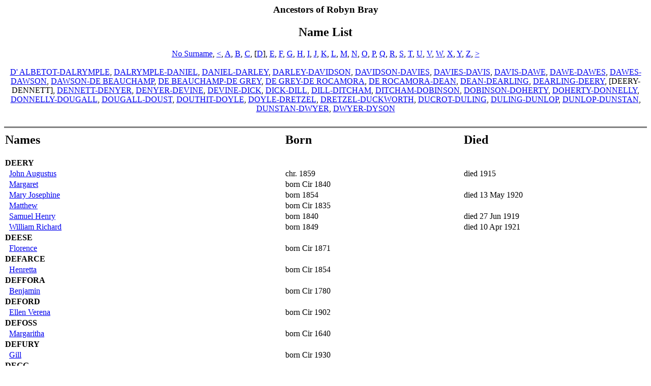

--- FILE ---
content_type: text/html
request_url: http://www.thetreeofus.net/names195.htm
body_size: 64190
content:
<!DOCTYPE HTML PUBLIC "-//W3C//DTD HTML 4.01 Transitional//EN">
<html>
<head>
<meta http-equiv="Content-Type" content="text/html; charset=windows-1252" />
<meta name="GENERATOR" content="Created by Legacy 10.0, https://LegacyFamilyTree.com">
<title>Ancestors of Robyn Bray</title>
</head>

<body BGCOLOR="#FFFFFF" >
<center><h3>Ancestors of Robyn Bray</h3></center>
<center><h2>Name List</h2></center>
<center><a href="names.htm">No Surname</a>, <a href="names16.htm">&lt;</a>, <a href="names17.htm">A</a>, <a href="names41.htm">B</a>, <a href="names118.htm">C</a>, [<a href="names180.htm">D</a>], <a href="names214.htm">E</a>, <a href="names230.htm">F</a>, <a href="names256.htm">G</a>, <a href="names292.htm">H</a>, <a href="names348.htm">I</a>, <a href="names352.htm">J</a>, <a href="names370.htm">K</a>, <a href="names389.htm">L</a>, <a href="names417.htm">M</a>, <a href="names475.htm">N</a>, <a href="names488.htm">O</a>, <a href="names499.htm">P</a>, <a href="names541.htm">Q</a>, <a href="names542.htm">R</a>, <a href="names576.htm">S</a>, <a href="names637.htm">T</a>, <a href="names670.htm">U</a>, <a href="names675.htm">V</a>, <a href="names680.htm">W</a>, <a href="names732.htm">X</a>, <a href="names733.htm">Y</a>, <a href="names736.htm">Z</a>, <a href="names491.htm">&gt;</a></center>
<br>
<center><a href="names180.htm">D' ALBETOT-DALRYMPLE</a>, <a href="names181.htm">DALRYMPLE-DANIEL</a>, <a href="names182.htm">DANIEL-DARLEY</a>, <a href="names183.htm">DARLEY-DAVIDSON</a>, <a href="names184.htm">DAVIDSON-DAVIES</a>, <a href="names185.htm">DAVIES-DAVIS</a>, <a href="names186.htm">DAVIS-DAWE</a>, <a href="names187.htm">DAWE-DAWES</a>, <a href="names188.htm">DAWES-DAWSON</a>, <a href="names189.htm">DAWSON-DE BEAUCHAMP</a>, <a href="names190.htm">DE BEAUCHAMP-DE GREY</a>, <a href="names191.htm">DE GREY-DE ROCAMORA</a>, <a href="names192.htm">DE ROCAMORA-DEAN</a>, <a href="names193.htm">DEAN-DEARLING</a>, <a href="names194.htm">DEARLING-DEERY</a>, [DEERY-DENNETT], <a href="names196.htm">DENNETT-DENYER</a>, <a href="names197.htm">DENYER-DEVINE</a>, <a href="names198.htm">DEVINE-DICK</a>, <a href="names199.htm">DICK-DILL</a>, <a href="names200.htm">DILL-DITCHAM</a>, <a href="names201.htm">DITCHAM-DOBINSON</a>, <a href="names202.htm">DOBINSON-DOHERTY</a>, <a href="names203.htm">DOHERTY-DONNELLY</a>, <a href="names204.htm">DONNELLY-DOUGALL</a>, <a href="names205.htm">DOUGALL-DOUST</a>, <a href="names206.htm">DOUTHIT-DOYLE</a>, <a href="names207.htm">DOYLE-DRETZEL</a>, <a href="names208.htm">DRETZEL-DUCKWORTH</a>, <a href="names209.htm">DUCROT-DULING</a>, <a href="names210.htm">DULING-DUNLOP</a>, <a href="names211.htm">DUNLOP-DUNSTAN</a>, <a href="names212.htm">DUNSTAN-DWYER</a>, <a href="names213.htm">DWYER-DYSON</a></center>
<br>
<hr size=3 noshade>
<table border="0" cellpadding="1" cellspacing="1" width="95%">
<tr>
<td><h2>Names</h2></td>
<td><h2>Born</h2></td>
<td><h2>Died</h2></td>
</tr>
<tr>
<td><b><a name="deery">DEERY</a></b></td>
<td></td>
<td></td>
</tr>
<tr>
<td>&nbsp;&nbsp;<a href="./29/278755.htm">John Augustus</a></td>
<td>chr. 1859</td>
<td>died 1915</td>
</tr>
<tr>
<td>&nbsp;&nbsp;<a href="./29/278749.htm">Margaret</a></td>
<td>born Cir 1840</td>
<td></td>
</tr>
<tr>
<td>&nbsp;&nbsp;<a href="./23/278719.htm">Mary Josephine</a></td>
<td>born 1854</td>
<td>died 13 May 1920</td>
</tr>
<tr>
<td>&nbsp;&nbsp;<a href="./29/278748.htm">Matthew</a></td>
<td>born Cir 1835</td>
<td></td>
</tr>
<tr>
<td>&nbsp;&nbsp;<a href="./29/278751.htm">Samuel Henry</a></td>
<td>born 1840</td>
<td>died 27 Jun 1919</td>
</tr>
<tr>
<td>&nbsp;&nbsp;<a href="./29/278753.htm">William Richard</a></td>
<td>born 1849</td>
<td>died 10 Apr 1921</td>
</tr>
<tr>
<td><b><a name="deese">DEESE</a></b></td>
<td></td>
<td></td>
</tr>
<tr>
<td>&nbsp;&nbsp;<a href="./5/36559.htm">Florence</a></td>
<td>born Cir 1871</td>
<td></td>
</tr>
<tr>
<td><b><a name="defarce">DEFARCE</a></b></td>
<td></td>
<td></td>
</tr>
<tr>
<td>&nbsp;&nbsp;<a href="./5/40427.htm">Henretta</a></td>
<td>born Cir 1854</td>
<td></td>
</tr>
<tr>
<td><b><a name="deffora">DEFFORA</a></b></td>
<td></td>
<td></td>
</tr>
<tr>
<td>&nbsp;&nbsp;<a href="./26/235412.htm">Benjamin</a></td>
<td>born Cir 1780</td>
<td></td>
</tr>
<tr>
<td><b><a name="deford">DEFORD</a></b></td>
<td></td>
<td></td>
</tr>
<tr>
<td>&nbsp;&nbsp;<a href="./5/34069.htm">Ellen Verena</a></td>
<td>born Cir 1902</td>
<td></td>
</tr>
<tr>
<td><b><a name="defoss">DEFOSS</a></b></td>
<td></td>
<td></td>
</tr>
<tr>
<td>&nbsp;&nbsp;<a href="./2/9109.htm">Margaritha</a></td>
<td>born Cir 1640</td>
<td></td>
</tr>
<tr>
<td><b><a name="defury">DEFURY</a></b></td>
<td></td>
<td></td>
</tr>
<tr>
<td>&nbsp;&nbsp;<a href="./27/247555.htm">Gill</a></td>
<td>born Cir 1930</td>
<td></td>
</tr>
<tr>
<td><b><a name="degg">DEGG</a></b></td>
<td></td>
<td></td>
</tr>
<tr>
<td>&nbsp;&nbsp;<a href="./26/240200.htm">Jane or Ann</a></td>
<td>born Cir 1680</td>
<td></td>
</tr>
<tr>
<td><b><a name="degman">DEGMAN</a></b></td>
<td></td>
<td></td>
</tr>
<tr>
<td>&nbsp;&nbsp;<a href="./5/34201.htm">Calvin Clay</a></td>
<td>born 2 Oct 1913</td>
<td>died 3 Oct 1913</td>
</tr>
<tr>
<td>&nbsp;&nbsp;<a href="./5/34200.htm">Halstead</a></td>
<td>born 2 Jan 1912</td>
<td>died 12 Feb 1952</td>
</tr>
<tr>
<td>&nbsp;&nbsp;<a href="./5/34199.htm">Julius Sanford</a></td>
<td>born 15 Sep 1880</td>
<td>died 25 Jun 1959</td>
</tr>
<tr>
<td>&nbsp;&nbsp;<a href="./5/34213.htm">Shirley</a></td>
<td>born 6 Oct 1907</td>
<td>died 17 Nov 1985</td>
</tr>
<tr>
<td><b><a name="degois">DEGOIS</a></b></td>
<td></td>
<td></td>
</tr>
<tr>
<td>&nbsp;&nbsp;<a href="./18/162933.htm">Gabrielle</a></td>
<td>born Bef 1740</td>
<td>died Bef 1767</td>
</tr>
<tr>
<td>&nbsp;&nbsp;<a href="./18/163010.htm">Louise</a></td>
<td>born Bef 1735</td>
<td>died Bef Jul 1762</td>
</tr>
<tr>
<td>&nbsp;&nbsp;<a href="./18/163007.htm">Nicole</a></td>
<td>born Bef 1680</td>
<td></td>
</tr>
<tr>
<td><b><a name="degotardi">DEGOTARDI</a></b></td>
<td></td>
<td></td>
</tr>
<tr>
<td>&nbsp;&nbsp;<a href="./31/304144.htm">Joan</a></td>
<td>born 1926</td>
<td>died 2007</td>
</tr>
<tr>
<td>&nbsp;&nbsp;<a href="./10/85761.htm">John</a></td>
<td>born Cir 1860</td>
<td></td>
</tr>
<tr>
<td>&nbsp;&nbsp;<a href="./10/85830.htm">Minnie Laun</a></td>
<td>born 1887</td>
<td>died 21 May 1960</td>
</tr>
<tr>
<td><b><a name="degoumis">DEGOUMIS</a></b></td>
<td></td>
<td></td>
</tr>
<tr>
<td>&nbsp;&nbsp;<a href="./23/213684.htm">Ann</a></td>
<td>born Cir 1960</td>
<td></td>
</tr>
<tr>
<td><b><a name="dehass">DEHASS</a></b></td>
<td></td>
<td></td>
</tr>
<tr>
<td>&nbsp;&nbsp;<a href="./3291.htm">Miona</a></td>
<td>born Cir 1955</td>
<td></td>
</tr>
<tr>
<td><b><a name="dehastings">DEHASTINGS</a></b></td>
<td></td>
<td></td>
</tr>
<tr>
<td>&nbsp;&nbsp;<a href="./30/285224.htm">Robert</a></td>
<td>born 1245</td>
<td>died 1 Apr 1292</td>
</tr>
<tr>
<td><b><a name="dehuxlegh">DEHUXLEGH</a></b></td>
<td></td>
<td></td>
</tr>
<tr>
<td>&nbsp;&nbsp;<a href="./30/285268.htm">Cecily</a></td>
<td>born 1260</td>
<td>died 1310</td>
</tr>
<tr>
<td><b><a name="deighton">DEIGHTON</a></b></td>
<td></td>
<td></td>
</tr>
<tr>
<td>&nbsp;&nbsp;<a href="./8/63895.htm">Alice</a></td>
<td>born 1859</td>
<td></td>
</tr>
<tr>
<td>&nbsp;&nbsp;<a href="./8/63891.htm">Elizabeth J.</a></td>
<td>born 1851</td>
<td></td>
</tr>
<tr>
<td>&nbsp;&nbsp;<a href="./15/134127.htm">Florence M.</a></td>
<td>born Cir 1890</td>
<td></td>
</tr>
<tr>
<td>&nbsp;&nbsp;<a href="./9/69908.htm">George</a></td>
<td>born 1784</td>
<td></td>
</tr>
<tr>
<td>&nbsp;&nbsp;<a href="./9/69907.htm">Hannah</a></td>
<td>born 1820</td>
<td></td>
</tr>
<tr>
<td>&nbsp;&nbsp;<a href="./8/63890.htm">John</a></td>
<td>born 1850</td>
<td></td>
</tr>
<tr>
<td>&nbsp;&nbsp;<a href="./12/101630.htm">Matilda</a></td>
<td>born Cir 1853</td>
<td></td>
</tr>
<tr>
<td>&nbsp;&nbsp;<a href="./8/63889.htm">Robert Kirk</a></td>
<td>born 1827</td>
<td></td>
</tr>
<tr>
<td>&nbsp;&nbsp;<a href="./8/63894.htm">Thomas</a></td>
<td>born 1856</td>
<td></td>
</tr>
<tr>
<td>&nbsp;&nbsp;<a href="./8/63896.htm">William</a></td>
<td>born 1860</td>
<td></td>
</tr>
<tr>
<td><b><a name="deignan">DEIGNAN</a></b></td>
<td></td>
<td></td>
</tr>
<tr>
<td>&nbsp;&nbsp;<a href="./21/193434.htm">Elizabeth Ann</a></td>
<td>born 13 May 1880</td>
<td>died 28 Apr 1946</td>
</tr>
<tr>
<td><b><a name="deiner">DEINER</a></b></td>
<td></td>
<td></td>
</tr>
<tr>
<td>&nbsp;&nbsp;<a href="./25/227684.htm">Deanna</a></td>
<td>born Cir 1960</td>
<td></td>
</tr>
<tr>
<td><b><a name="deipenau">DEIPENAU</a></b></td>
<td></td>
<td></td>
</tr>
<tr>
<td>&nbsp;&nbsp;<a href="./24/216039.htm">Aisla Georgina</a></td>
<td>born 1913</td>
<td></td>
</tr>
<tr>
<td><b><a name="deissig">DEISSIG</a></b></td>
<td></td>
<td></td>
</tr>
<tr>
<td>&nbsp;&nbsp;<a href="./2/8596.htm">Anna</a></td>
<td>born Cir 1700</td>
<td></td>
</tr>
<tr>
<td>&nbsp;&nbsp;<a href="./2/8415.htm">Bernard</a></td>
<td>born Cir 1780</td>
<td></td>
</tr>
<tr>
<td><b><a name="dejarnett">DEJARNETT</a></b></td>
<td></td>
<td></td>
</tr>
<tr>
<td>&nbsp;&nbsp;<a href="./32/306777.htm">Mary Catherine Queness</a></td>
<td>born 1728</td>
<td>died 1830</td>
</tr>
<tr>
<td><b><a name="dekker">DEKKER</a></b></td>
<td></td>
<td></td>
</tr>
<tr>
<td>&nbsp;&nbsp;<a href="./25/225860.htm">Ailisa</a></td>
<td>born Cir 1990</td>
<td></td>
</tr>
<tr>
<td>&nbsp;&nbsp;<a href="./25/225859.htm">John</a></td>
<td>born Cir 1990</td>
<td></td>
</tr>
<tr>
<td>&nbsp;&nbsp;<a href="./25/225861.htm">Kate</a></td>
<td>born Cir 1990</td>
<td></td>
</tr>
<tr>
<td>&nbsp;&nbsp;<a href="./25/225858.htm">Wilhelm</a></td>
<td>born Cir 1960</td>
<td></td>
</tr>
<tr>
<td><b><a name="del%20castilla">DEL&nbsp;CASTILLA</a></b></td>
<td></td>
<td></td>
</tr>
<tr>
<td>&nbsp;&nbsp;<a href="./28/262545.htm">Gonzalo</a></td>
<td>born 1347</td>
<td></td>
</tr>
<tr>
<td><b><a name="del%20rio">DEL&nbsp;RIO</a></b></td>
<td></td>
<td></td>
</tr>
<tr>
<td>&nbsp;&nbsp;<a href="./28/263573.htm">Cataline</a></td>
<td>born Abt 1449</td>
<td></td>
</tr>
<tr>
<td><b><a name="del%20valle">DEL&nbsp;VALLE</a></b></td>
<td></td>
<td></td>
</tr>
<tr>
<td>&nbsp;&nbsp;<a href="./28/263773.htm">Rebecca</a></td>
<td>born 1757</td>
<td>died 1827</td>
</tr>
<tr>
<td>&nbsp;&nbsp;<a href="./28/263762.htm">Salomon</a></td>
<td>born Cir 1730</td>
<td></td>
</tr>
<tr>
<td><b><a name="delacruz">DELACRUZ</a></b></td>
<td></td>
<td></td>
</tr>
<tr>
<td>&nbsp;&nbsp;<a href="./8/69747.htm">Gloria</a></td>
<td>born 21 Mar 1962</td>
<td></td>
</tr>
<tr>
<td><b><a name="delaforce">DELAFORCE</a></b></td>
<td></td>
<td></td>
</tr>
<tr>
<td>&nbsp;&nbsp;<a href="./28/259595.htm">John</a></td>
<td>born 1728</td>
<td></td>
</tr>
<tr>
<td>&nbsp;&nbsp;<a href="./29/272822.htm">Marianne</a></td>
<td>born Cir 1965</td>
<td></td>
</tr>
<tr>
<td><b><a name="delahant">DELAHANT</a></b></td>
<td></td>
<td></td>
</tr>
<tr>
<td>&nbsp;&nbsp;<a href="./11/92409.htm">Elizabeth</a></td>
<td>born 1803</td>
<td></td>
</tr>
<tr>
<td>&nbsp;&nbsp;<a href="./11/92429.htm">Mary</a></td>
<td>born 1804</td>
<td></td>
</tr>
<tr>
<td>&nbsp;&nbsp;<a href="./11/92422.htm">William</a></td>
<td>born Abt 1775</td>
<td></td>
</tr>
<tr>
<td>&nbsp;&nbsp;<a href="./11/92428.htm">William</a></td>
<td>born 1801</td>
<td></td>
</tr>
<tr>
<td><b><a name="delamare">DELAMARE</a></b></td>
<td></td>
<td></td>
</tr>
<tr>
<td>&nbsp;&nbsp;<a href="./12/98391.htm">Elizabeth</a></td>
<td>born Abt 1443</td>
<td></td>
</tr>
<tr>
<td><b><a name="delamore">DELAMORE</a></b></td>
<td></td>
<td></td>
</tr>
<tr>
<td>&nbsp;&nbsp;<a href="./4/26140.htm">Elizabeth</a></td>
<td>born Cir 1828</td>
<td></td>
</tr>
<tr>
<td><b><a name="delamount">DELAMOUNT</a></b></td>
<td></td>
<td></td>
</tr>
<tr>
<td>&nbsp;&nbsp;<a href="./11/92040.htm">Levi</a></td>
<td>born Abt 1793</td>
<td></td>
</tr>
<tr>
<td><b><a name="delaney">DELANEY</a></b></td>
<td></td>
<td></td>
</tr>
<tr>
<td>&nbsp;&nbsp;<a href="./24/218895.htm">Cameron</a></td>
<td>born Cir 1990</td>
<td></td>
</tr>
<tr>
<td>&nbsp;&nbsp;<a href="./24/218898.htm">Celina Cheyne</a></td>
<td>born 20 Oct 1994</td>
<td></td>
</tr>
<tr>
<td>&nbsp;&nbsp;<a href="./30/283275.htm">Clara Amelia</a></td>
<td>born Cir 1890</td>
<td></td>
</tr>
<tr>
<td>&nbsp;&nbsp;<a href="./24/217481.htm">Edward Robert</a></td>
<td>born Abt 1854</td>
<td>died 1928</td>
</tr>
<tr>
<td>&nbsp;&nbsp;<a href="./24/217482.htm">Ethel Alice Margaret</a></td>
<td>born 1884</td>
<td>died 1966</td>
</tr>
<tr>
<td>&nbsp;&nbsp;<a href="./11/90037.htm">Jane</a></td>
<td>born 13 Sep 1885</td>
<td>died 1971</td>
</tr>
<tr>
<td>&nbsp;&nbsp;<a href="./17/143839.htm">Jennifer</a></td>
<td>born 2 Mar 1956</td>
<td></td>
</tr>
<tr>
<td>&nbsp;&nbsp;<a href="./24/218919.htm">John Alexander</a></td>
<td>born 11 Jun 1951</td>
<td>died 13 Dec 2002</td>
</tr>
<tr>
<td>&nbsp;&nbsp;<a href="./24/218896.htm">Martin</a></td>
<td>born Cir 1990</td>
<td></td>
</tr>
<tr>
<td>&nbsp;&nbsp;<a href="./27/256523.htm">Phyllis May</a></td>
<td>born Cir 1920</td>
<td></td>
</tr>
<tr>
<td>&nbsp;&nbsp;<a href="./24/218897.htm">Simon</a></td>
<td>born Cir 1990</td>
<td></td>
</tr>
<tr>
<td>&nbsp;&nbsp;<a href="./24/217483.htm">Violet Lillian Veale</a></td>
<td>born 1891</td>
<td>died 1892</td>
</tr>
<tr>
<td>&nbsp;&nbsp;<a href="./24/218951.htm">William Patrick</a></td>
<td>born Cir 1925</td>
<td></td>
</tr>
<tr>
<td><b><a name="delany">DELANY</a></b></td>
<td></td>
<td></td>
</tr>
<tr>
<td>&nbsp;&nbsp;<a href="./16/140067.htm">Margaret A.</a></td>
<td>born Cir 1870</td>
<td></td>
</tr>
<tr>
<td><b><a name="delap">DELAP</a></b></td>
<td></td>
<td></td>
</tr>
<tr>
<td>&nbsp;&nbsp;<a href="./31/292746.htm">Margaret</a></td>
<td>born 1681</td>
<td>died 27 Jan 1755</td>
</tr>
<tr>
<td>&nbsp;&nbsp;<a href="./31/293709.htm">Robert</a></td>
<td>born 1645</td>
<td>died 1689</td>
</tr>
<tr>
<td><b><a name="delapenha">DELAPENHA</a></b></td>
<td></td>
<td></td>
</tr>
<tr>
<td>&nbsp;&nbsp;<a href="./28/262050.htm">Abraham</a></td>
<td>born 1663</td>
<td></td>
</tr>
<tr>
<td>&nbsp;&nbsp;<a href="./28/262049.htm">Daniel David</a></td>
<td>born 1649</td>
<td>died 9 Jan 1718</td>
</tr>
<tr>
<td><b><a name="delasalle">DELASALLE</a></b></td>
<td></td>
<td></td>
</tr>
<tr>
<td>&nbsp;&nbsp;<a href="./29/286059.htm">Harriet</a></td>
<td>born Cir 1848</td>
<td>died 28 Dec 1914</td>
</tr>
<tr>
<td><b><a name="delauney">DELAUNEY</a></b></td>
<td></td>
<td></td>
</tr>
<tr>
<td>&nbsp;&nbsp;<a href="./17/153656.htm">Ann</a></td>
<td>born Cir 1970</td>
<td></td>
</tr>
<tr>
<td><b><a name="delchau">DELCHAU</a></b></td>
<td></td>
<td></td>
</tr>
<tr>
<td>&nbsp;&nbsp;<a href="./25/226290.htm">Adelaide Louise (Alice)</a></td>
<td>born 23 Apr 1891</td>
<td>died 6 Nov 1973</td>
</tr>
<tr>
<td>&nbsp;&nbsp;<a href="./25/226293.htm">Daphne Love Aileen</a></td>
<td>born 10 Dec 1896</td>
<td>died 7 Oct 1987</td>
</tr>
<tr>
<td>&nbsp;&nbsp;<a href="./25/226291.htm">Matilda Florence Camilla ('Cam')</a></td>
<td>born 4 Jul 1893</td>
<td>died 5 Nov 1975</td>
</tr>
<tr>
<td>&nbsp;&nbsp;<a href="./25/226292.htm">Steve Edward Robert</a></td>
<td>born 13 Aug 1895</td>
<td>died 18 Jun 1971</td>
</tr>
<tr>
<td>&nbsp;&nbsp;<a href="./25/226289.htm">William Charles Edward</a></td>
<td>born 22 Jul 1865</td>
<td>died 21 Oct 1943</td>
</tr>
<tr>
<td><b><a name="del-cid-melero">DEL-CID-MELERO</a></b></td>
<td></td>
<td></td>
</tr>
<tr>
<td>&nbsp;&nbsp;<a href="./19/167495.htm">Eugenia?</a></td>
<td>born 1977</td>
<td></td>
</tr>
<tr>
<td><b><a name="deleiuen">DELEIUEN</a></b></td>
<td></td>
<td></td>
</tr>
<tr>
<td>&nbsp;&nbsp;<a href="./17/316668.htm">Damien</a></td>
<td>born Cir 1980</td>
<td></td>
</tr>
<tr>
<td>&nbsp;&nbsp;<a href="./32/317886.htm">Mikaela</a></td>
<td>born Cir 2000</td>
<td></td>
</tr>
<tr>
<td><b><a name="deleuw">DELEUW</a></b></td>
<td></td>
<td></td>
</tr>
<tr>
<td>&nbsp;&nbsp;<a href="./22/200843.htm">Peter</a></td>
<td>born Cir 1930</td>
<td></td>
</tr>
<tr>
<td><b><a name="deleyland">DELEYLAND</a></b></td>
<td></td>
<td></td>
</tr>
<tr>
<td>&nbsp;&nbsp;<a href="./11/91064.htm">Chris</a></td>
<td>born Abt 1956</td>
<td></td>
</tr>
<tr>
<td><b><a name="delforce">DELFORCE</a></b></td>
<td></td>
<td></td>
</tr>
<tr>
<td>&nbsp;&nbsp;<a href="./8/103979.htm">Abigall</a></td>
<td>born 1914</td>
<td></td>
</tr>
<tr>
<td>&nbsp;&nbsp;<a href="./8/103981.htm">Bert</a></td>
<td>born 1913</td>
<td></td>
</tr>
<tr>
<td>&nbsp;&nbsp;<a href="./8/103975.htm">Caroline</a></td>
<td>born 1920</td>
<td></td>
</tr>
<tr>
<td>&nbsp;&nbsp;<a href="./2/6130.htm">Christine Joy</a></td>
<td>born 21 Jul 1950</td>
<td></td>
</tr>
<tr>
<td>&nbsp;&nbsp;<a href="./2/65048.htm">Clyde</a></td>
<td>born 24 Nov 1922</td>
<td>died 1979</td>
</tr>
<tr>
<td>&nbsp;&nbsp;<a href="./8/103977.htm">Francis</a></td>
<td>born 1918</td>
<td></td>
</tr>
<tr>
<td>&nbsp;&nbsp;<a href="./2/65050.htm">Frederick</a></td>
<td>born 24 Jul 1884</td>
<td>died 1969</td>
</tr>
<tr>
<td>&nbsp;&nbsp;<a href="./8/103974.htm">Geoffrey</a></td>
<td>born 1934</td>
<td></td>
</tr>
<tr>
<td>&nbsp;&nbsp;<a href="./8/103969.htm">George James</a></td>
<td>born 1860</td>
<td>died 15 Jan 1923</td>
</tr>
<tr>
<td>&nbsp;&nbsp;<a href="./8/103971.htm">George Thomas</a></td>
<td>born 1825</td>
<td>died 27 May 1911</td>
</tr>
<tr>
<td>&nbsp;&nbsp;<a href="./8/103982.htm">George</a></td>
<td>born 1911</td>
<td></td>
</tr>
<tr>
<td>&nbsp;&nbsp;<a href="./8/103985.htm">Gladys</a></td>
<td>born Abt 1912</td>
<td></td>
</tr>
<tr>
<td>&nbsp;&nbsp;<a href="./12/259591.htm">John William</a></td>
<td>born Cir 1805</td>
<td>died 26 Jul 1871</td>
</tr>
<tr>
<td>&nbsp;&nbsp;<a href="./12/259593.htm">John</a></td>
<td>born 1779</td>
<td></td>
</tr>
<tr>
<td>&nbsp;&nbsp;<a href="./8/103983.htm">Kevin</a></td>
<td>born Abt 1925</td>
<td></td>
</tr>
<tr>
<td>&nbsp;&nbsp;<a href="./8/103980.htm">Louisa</a></td>
<td>born 1914</td>
<td></td>
</tr>
<tr>
<td>&nbsp;&nbsp;<a href="./8/103973.htm">Margaret</a></td>
<td>born 1937</td>
<td></td>
</tr>
<tr>
<td>&nbsp;&nbsp;<a href="./8/103976.htm">Phyllis</a></td>
<td>born 1920</td>
<td></td>
</tr>
<tr>
<td>&nbsp;&nbsp;<a href="./8/103978.htm">Richard</a></td>
<td>born 1915</td>
<td></td>
</tr>
<tr>
<td>&nbsp;&nbsp;<a href="./8/103984.htm">Sidney</a></td>
<td>born Abt 1923</td>
<td></td>
</tr>
<tr>
<td><b><a name="delgado">DELGADO</a></b></td>
<td></td>
<td></td>
</tr>
<tr>
<td>&nbsp;&nbsp;<a href="./28/262765.htm">Beatriz</a></td>
<td>born 1570</td>
<td></td>
</tr>
<tr>
<td>&nbsp;&nbsp;<a href="./28/262761.htm">Daniel</a></td>
<td>born 1633</td>
<td>died 28 Nov 1716</td>
</tr>
<tr>
<td>&nbsp;&nbsp;<a href="./28/262781.htm">Diego Pinto</a></td>
<td>born 1590</td>
<td></td>
</tr>
<tr>
<td>&nbsp;&nbsp;<a href="./28/262759.htm">Gonçalo Abraham Pinto</a></td>
<td>born 1563</td>
<td>died 25 Oct 1649</td>
</tr>
<tr>
<td>&nbsp;&nbsp;<a href="./28/262757.htm">Goncalo Deabraham</a></td>
<td>born Abt 1590</td>
<td></td>
</tr>
<tr>
<td>&nbsp;&nbsp;<a href="./28/262780.htm">Gonçalo Pinto</a></td>
<td>born 1587</td>
<td></td>
</tr>
<tr>
<td>&nbsp;&nbsp;<a href="./28/262762.htm">Jacob</a></td>
<td>born Cir 1590</td>
<td>died 1695</td>
</tr>
<tr>
<td>&nbsp;&nbsp;<a href="./28/262782.htm">Joao (Moseh)</a></td>
<td>born Cir 1570</td>
<td></td>
</tr>
<tr>
<td>&nbsp;&nbsp;<a href="./28/262779.htm">João Moses Pinto</a></td>
<td>born 1585</td>
<td>died 23 Dec 1653</td>
</tr>
<tr>
<td>&nbsp;&nbsp;<a href="./28/262764.htm">Joâo Pinto</a></td>
<td>born 1540</td>
<td>died 1590</td>
</tr>
<tr>
<td>&nbsp;&nbsp;<a href="./28/262783.htm">Manasseh Hisquiau</a></td>
<td>born 1627</td>
<td>died 1 Oct 1693</td>
</tr>
<tr>
<td>&nbsp;&nbsp;<a href="./28/262753.htm">Rachel</a></td>
<td>born Cir 1590</td>
<td>died 14 Feb 1663</td>
</tr>
<tr>
<td><b><a name="dell">DELL</a></b></td>
<td></td>
<td></td>
</tr>
<tr>
<td>&nbsp;&nbsp;<a href="./21/189879.htm">Emily</a></td>
<td>born 1845</td>
<td></td>
</tr>
<tr>
<td>&nbsp;&nbsp;<a href="./14/126100.htm">John Henry</a></td>
<td>born 1 Jan 1883</td>
<td>died 1996</td>
</tr>
<tr>
<td>&nbsp;&nbsp;<a href="./21/187501.htm">Rose</a></td>
<td>born Abt 1880</td>
<td></td>
</tr>
<tr>
<td><b><a name="della-madalena">DELLA-MADALENA</a></b></td>
<td></td>
<td></td>
</tr>
<tr>
<td>&nbsp;&nbsp;<a href="./25/234609.htm">Linley</a></td>
<td>born Cir 1955</td>
<td></td>
</tr>
<tr>
<td>&nbsp;&nbsp;<a href="./25/234281.htm">Peter</a></td>
<td>born 15 Jun 1896</td>
<td>died 1 Oct 1976</td>
</tr>
<tr>
<td>&nbsp;&nbsp;<a href="./25/234282.htm">Reginald (Reg)</a></td>
<td>born Cir 1924</td>
<td></td>
</tr>
<tr>
<td>&nbsp;&nbsp;<a href="./25/234283.htm">Valentine (Val)</a></td>
<td>born Cir 1926</td>
<td>died 29 Sep 1960</td>
</tr>
<tr>
<td><b><a name="dellar">DELLAR</a></b></td>
<td></td>
<td></td>
</tr>
<tr>
<td>&nbsp;&nbsp;<a href="./30/281833.htm">Daniel</a></td>
<td>born Cir 1830</td>
<td></td>
</tr>
<tr>
<td>&nbsp;&nbsp;<a href="./30/291730.htm">Dawn Alison</a></td>
<td>born 29 Jun 1969</td>
<td>died 25 Nov 2002</td>
</tr>
<tr>
<td>&nbsp;&nbsp;<a href="./30/299292.htm">Graham</a></td>
<td>born Cir 1940</td>
<td></td>
</tr>
<tr>
<td>&nbsp;&nbsp;<a href="./10/82904.htm">Joan Olive</a></td>
<td>born Cir 1925</td>
<td>died 5 Apr 1973</td>
</tr>
<tr>
<td>&nbsp;&nbsp;<a href="./30/281831.htm">Kathleen Mary</a></td>
<td>born 1906</td>
<td></td>
</tr>
<tr>
<td>&nbsp;&nbsp;<a href="./25/291729.htm">Kenneth</a></td>
<td>born 2 Jul 1944</td>
<td>died 31 Jul 2006</td>
</tr>
<tr>
<td>&nbsp;&nbsp;<a href="./30/291731.htm">Martin</a></td>
<td>born 13 Sep 1972</td>
<td>died 7 Oct 1998</td>
</tr>
<tr>
<td>&nbsp;&nbsp;<a href="./25/230627.htm">Nigel</a></td>
<td>born 1967</td>
<td></td>
</tr>
<tr>
<td>&nbsp;&nbsp;<a href="./25/230626.htm">Peter</a></td>
<td>born 1937</td>
<td></td>
</tr>
<tr>
<td>&nbsp;&nbsp;<a href="./25/230624.htm">Rupert</a></td>
<td>born 27 Dec 1909</td>
<td>died 10 Jan 1981</td>
</tr>
<tr>
<td>&nbsp;&nbsp;<a href="./11/88884.htm">Stephen</a></td>
<td>born 1805</td>
<td></td>
</tr>
<tr>
<td>&nbsp;&nbsp;<a href="./30/299290.htm">Wilfred</a></td>
<td>born 4 Dec 1912</td>
<td>died 16 Sep 1977</td>
</tr>
<tr>
<td>&nbsp;&nbsp;<a href="./25/291732.htm">William Alfred Brocket</a></td>
<td>born 1878</td>
<td>died 25 Dec 1952</td>
</tr>
<tr>
<td>&nbsp;&nbsp;<a href="./30/281832.htm">William</a></td>
<td>born 1865</td>
<td>died 28 Aug 1935</td>
</tr>
<tr>
<td><b><a name="deller">DELLER</a></b></td>
<td></td>
<td></td>
</tr>
<tr>
<td>&nbsp;&nbsp;<a href="./3/17977.htm">Barry</a></td>
<td>born Cir 1955</td>
<td></td>
</tr>
<tr>
<td>&nbsp;&nbsp;<a href="./3/17979.htm">Christopher</a></td>
<td>born 1991</td>
<td></td>
</tr>
<tr>
<td>&nbsp;&nbsp;<a href="./16/141709.htm">Eric</a></td>
<td>born Cir 1945</td>
<td></td>
</tr>
<tr>
<td>&nbsp;&nbsp;<a href="./24/216184.htm">Eva Elizabeth</a></td>
<td>born 1901</td>
<td>died 1975</td>
</tr>
<tr>
<td>&nbsp;&nbsp;<a href="./3/17980.htm">James</a></td>
<td>born 1997</td>
<td></td>
</tr>
<tr>
<td>&nbsp;&nbsp;<a href="./3/17978.htm">Sarah</a></td>
<td>born 1987</td>
<td></td>
</tr>
<tr>
<td><b><a name="delle-vergin">DELLE-VERGIN</a></b></td>
<td></td>
<td></td>
</tr>
<tr>
<td>&nbsp;&nbsp;<a href="./3336.htm">Sharon</a></td>
<td>born 17 Nov 1962</td>
<td></td>
</tr>
<tr>
<td><b><a name="dellit">DELLIT</a></b></td>
<td></td>
<td></td>
</tr>
<tr>
<td>&nbsp;&nbsp;<a href="./30/282910.htm">Elsie Albertha</a></td>
<td>born 1883</td>
<td>died 29 Nov 1936</td>
</tr>
<tr>
<td><b><a name="delmich">DELMICH</a></b></td>
<td></td>
<td></td>
</tr>
<tr>
<td>&nbsp;&nbsp;<a href="./27/250083.htm">Ellen</a></td>
<td>born 31 Mar 1812</td>
<td>died 23 Feb 1884</td>
</tr>
<tr>
<td><b><a name="delmonte">DELMONTE</a></b></td>
<td></td>
<td></td>
</tr>
<tr>
<td>&nbsp;&nbsp;<a href="./28/262718.htm">Ester 'Jacob'</a></td>
<td>born 22 Apr 1789</td>
<td>died 24 Dec 1849</td>
</tr>
<tr>
<td>&nbsp;&nbsp;<a href="./28/263241.htm">Isaac 'Jacob'</a></td>
<td>born 6 Sep 1798</td>
<td>died 17 Mar 1850</td>
</tr>
<tr>
<td>&nbsp;&nbsp;<a href="./28/262716.htm">Jacob 'Judah'</a></td>
<td>born Abt 1757</td>
<td>died 21 Oct 1831</td>
</tr>
<tr>
<td>&nbsp;&nbsp;<a href="./28/263242.htm">Judith 'Jacob'</a></td>
<td>born 21 Jun 1801</td>
<td>died 5 Aug 1801</td>
</tr>
<tr>
<td>&nbsp;&nbsp;<a href="./28/262720.htm">Martha 'Jacob'</a></td>
<td>born 6 Apr 1792</td>
<td></td>
</tr>
<tr>
<td>&nbsp;&nbsp;<a href="./28/262719.htm">Moses 'Jacob'</a></td>
<td>born 8 Jul 1790</td>
<td>died 5 Jan 1832</td>
</tr>
<tr>
<td>&nbsp;&nbsp;<a href="./28/263240.htm">Rachel 'Jacob'</a></td>
<td>born 8 Apr 1797</td>
<td>died 15 Feb 1833</td>
</tr>
<tr>
<td>&nbsp;&nbsp;<a href="./28/263239.htm">Ribca 'Jacob'</a></td>
<td>born 1 Apr 1795</td>
<td></td>
</tr>
<tr>
<td>&nbsp;&nbsp;<a href="./28/262717.htm">Sarah 'Jacob'</a></td>
<td>born Abt 1785</td>
<td>died 26 Jun 1810</td>
</tr>
<tr>
<td>&nbsp;&nbsp;<a href="./28/263238.htm">Simha 'Jacob'</a></td>
<td>born 15 Jun 1793</td>
<td>died 25 Nov 1794</td>
</tr>
<tr>
<td><b><a name="delmoro">DELMORO</a></b></td>
<td></td>
<td></td>
</tr>
<tr>
<td>&nbsp;&nbsp;<a href="./8/69298.htm">David Renzo</a></td>
<td>born 23 Jul 1959</td>
<td></td>
</tr>
<tr>
<td>&nbsp;&nbsp;<a href="./8/69299.htm">Dylan</a></td>
<td>born 10 May 1993</td>
<td></td>
</tr>
<tr>
<td><b><a name="delp">DELP</a></b></td>
<td></td>
<td></td>
</tr>
<tr>
<td>&nbsp;&nbsp;<a href="./5/33078.htm">Burrell H.</a></td>
<td>born 27 Mar 1911</td>
<td>died 2 Dec 1975</td>
</tr>
<tr>
<td>&nbsp;&nbsp;<a href="./5/32952.htm">Julia C.</a></td>
<td>born 1860</td>
<td></td>
</tr>
<tr>
<td>&nbsp;&nbsp;<a href="./5/32950.htm">Levi</a></td>
<td>born 1827</td>
<td></td>
</tr>
<tr>
<td>&nbsp;&nbsp;<a href="./5/33077.htm">Levi</a></td>
<td>born 1872</td>
<td></td>
</tr>
<tr>
<td>&nbsp;&nbsp;<a href="./5/32949.htm">Martha M.</a></td>
<td>born 1852</td>
<td></td>
</tr>
<tr>
<td>&nbsp;&nbsp;<a href="./4/33120.htm">Michael</a></td>
<td>born 11 Jan 1836</td>
<td>died 12 Aug 1912</td>
</tr>
<tr>
<td>&nbsp;&nbsp;<a href="./5/33080.htm">William Lee</a></td>
<td>born 13 Nov 1932</td>
<td>died 18 Aug 1986</td>
</tr>
<tr>
<td><b><a name="deluca">DELUCA</a></b></td>
<td></td>
<td></td>
</tr>
<tr>
<td>&nbsp;&nbsp;<a href="./22/201172.htm">Louise</a></td>
<td>born Cir 1965</td>
<td></td>
</tr>
<tr>
<td><b><a name="delves">DELVES</a></b></td>
<td></td>
<td></td>
</tr>
<tr>
<td>&nbsp;&nbsp;<a href="./16/140053.htm">Jane</a></td>
<td>born 1844</td>
<td>died Jun 1909</td>
</tr>
<tr>
<td>&nbsp;&nbsp;<a href="./16/147544.htm">John</a></td>
<td>born Cir 1820</td>
<td></td>
</tr>
<tr>
<td>&nbsp;&nbsp;<a href="./20/179845.htm">Miriam Kate</a></td>
<td>born Cir 1850</td>
<td></td>
</tr>
<tr>
<td><b><a name="demaine">DEMAINE</a></b></td>
<td></td>
<td></td>
</tr>
<tr>
<td>&nbsp;&nbsp;<a href="./29/276938.htm">Robert Snowden</a></td>
<td>born 1897</td>
<td></td>
</tr>
<tr>
<td>&nbsp;&nbsp;<a href="./29/276939.htm">Sheila Snowden</a></td>
<td>born 1924</td>
<td>died 1967</td>
</tr>
<tr>
<td><b><a name="demanek">DEMANEK</a></b></td>
<td></td>
<td></td>
</tr>
<tr>
<td>&nbsp;&nbsp;<a href="./8/64395.htm">Marina</a></td>
<td>born 1969</td>
<td></td>
</tr>
<tr>
<td><b><a name="demaubanc">DEMAUBANC</a></b></td>
<td></td>
<td></td>
</tr>
<tr>
<td>&nbsp;&nbsp;<a href="./30/285260.htm">Elen</a></td>
<td>born 1240</td>
<td>died 1293</td>
</tr>
<tr>
<td><b><a name="demayo-spencer">DEMAYO-SPENCER</a></b></td>
<td></td>
<td></td>
</tr>
<tr>
<td>&nbsp;&nbsp;<a href="./13/107976.htm">Charles</a></td>
<td>born 22 Aug 1844</td>
<td>died 26 Jun 1929</td>
</tr>
<tr>
<td><b><a name="demczyszyn">DEMCZYSZYN</a></b></td>
<td></td>
<td></td>
</tr>
<tr>
<td>&nbsp;&nbsp;<a href="./17/146168.htm">Anne</a></td>
<td>born Cir 1985</td>
<td></td>
</tr>
<tr>
<td>&nbsp;&nbsp;<a href="./17/146169.htm">David</a></td>
<td>born Cir 1985</td>
<td></td>
</tr>
<tr>
<td>&nbsp;&nbsp;<a href="./17/146167.htm">Donald</a></td>
<td>born Cir 1985</td>
<td></td>
</tr>
<tr>
<td>&nbsp;&nbsp;<a href="./17/146166.htm">Roman</a></td>
<td>born 9 Mar 1947</td>
<td></td>
</tr>
<tr>
<td><b><a name="demendoca">DEMENDOCA</a></b></td>
<td></td>
<td></td>
</tr>
<tr>
<td>&nbsp;&nbsp;<a href="./28/263306.htm">Antonio Heitor Coronel</a></td>
<td>born 1574</td>
<td></td>
</tr>
<tr>
<td><b><a name="demendoza">DEMENDOZA</a></b></td>
<td></td>
<td></td>
</tr>
<tr>
<td>&nbsp;&nbsp;<a href="./28/262778.htm">Jacob</a></td>
<td>born 1730</td>
<td>died 1791</td>
</tr>
<tr>
<td><b><a name="demeneses">DEMENESES</a></b></td>
<td></td>
<td></td>
</tr>
<tr>
<td>&nbsp;&nbsp;<a href="./28/262380.htm">Gutierre Suarez</a></td>
<td>born 1228</td>
<td>died 1283</td>
</tr>
<tr>
<td><b><a name="demerts">DEMERTS</a></b></td>
<td></td>
<td></td>
</tr>
<tr>
<td>&nbsp;&nbsp;<a href="./16/145332.htm">Margaretha</a></td>
<td>born Cir 1675</td>
<td></td>
</tr>
<tr>
<td><b><a name="demery">DEMERY</a></b></td>
<td></td>
<td></td>
</tr>
<tr>
<td>&nbsp;&nbsp;<a href="./25/228975.htm">Andrew</a></td>
<td>born 26 May 1965</td>
<td></td>
</tr>
<tr>
<td>&nbsp;&nbsp;<a href="./25/228977.htm">Gregory</a></td>
<td>born 26 Nov 1968</td>
<td></td>
</tr>
<tr>
<td>&nbsp;&nbsp;<a href="./25/228974.htm">John</a></td>
<td>born Cir 1940</td>
<td></td>
</tr>
<tr>
<td>&nbsp;&nbsp;<a href="./25/228976.htm">Michael</a></td>
<td>born 18 May 1966</td>
<td></td>
</tr>
<tr>
<td>&nbsp;&nbsp;<a href="./25/228978.htm">Wayne</a></td>
<td>born 22 May cir 1970</td>
<td></td>
</tr>
<tr>
<td><b><a name="demianyk">DEMIANYK</a></b></td>
<td></td>
<td></td>
</tr>
<tr>
<td>&nbsp;&nbsp;<a href="./31/301674.htm">Olga</a></td>
<td>born Cir 1955</td>
<td></td>
</tr>
<tr>
<td><b><a name="demingana">DEMINGANA</a></b></td>
<td></td>
<td></td>
</tr>
<tr>
<td>&nbsp;&nbsp;<a href="./28/263033.htm">Paloma</a></td>
<td>born 1630</td>
<td>died 1703</td>
</tr>
<tr>
<td><b><a name="demmery">DEMMERY</a></b></td>
<td></td>
<td></td>
</tr>
<tr>
<td>&nbsp;&nbsp;<a href="./16/146509.htm">Annie M.</a></td>
<td>born Cir 1890</td>
<td></td>
</tr>
<tr>
<td><b><a name="demmison">DEMMISON</a></b></td>
<td></td>
<td></td>
</tr>
<tr>
<td>&nbsp;&nbsp;<a href="./17/146058.htm">Bohdan</a></td>
<td>born 15 May 1944</td>
<td></td>
</tr>
<tr>
<td>&nbsp;&nbsp;<a href="./17/146061.htm">Connie Frances</a></td>
<td>born 22 May 1970</td>
<td></td>
</tr>
<tr>
<td>&nbsp;&nbsp;<a href="./17/146059.htm">Julie Anne</a></td>
<td>born 1966</td>
<td></td>
</tr>
<tr>
<td>&nbsp;&nbsp;<a href="./17/146060.htm">Kim Marie</a></td>
<td>born 1 Sep 1968</td>
<td></td>
</tr>
<tr>
<td><b><a name="demodenko">DEMODENKO</a></b></td>
<td></td>
<td></td>
</tr>
<tr>
<td>&nbsp;&nbsp;<a href="./3/18148.htm">Lana</a></td>
<td>born 1950</td>
<td></td>
</tr>
<tr>
<td><b><a name="demoss">DEMOSS</a></b></td>
<td></td>
<td></td>
</tr>
<tr>
<td>&nbsp;&nbsp;<a href="./6/43213.htm">Charles</a></td>
<td>born 1807</td>
<td>died 15 Nov 1887</td>
</tr>
<tr>
<td><b><a name="dempsey">DEMPSEY</a></b></td>
<td></td>
<td></td>
</tr>
<tr>
<td>&nbsp;&nbsp;<a href="./31/307818.htm">Anne</a></td>
<td>born 1805</td>
<td>died 31 Aug 1882</td>
</tr>
<tr>
<td>&nbsp;&nbsp;<a href="./30/282969.htm">Mary A.</a></td>
<td>born Cir 1830</td>
<td></td>
</tr>
<tr>
<td>&nbsp;&nbsp;<a href="./18/164764.htm">Mary Alice</a></td>
<td>born 1875</td>
<td></td>
</tr>
<tr>
<td>&nbsp;&nbsp;<a href="./29/273095.htm">Tania</a></td>
<td>born 12 Nov 1963</td>
<td></td>
</tr>
<tr>
<td>&nbsp;&nbsp;<a href="./29/273096.htm">Tom</a></td>
<td>born Cir 1940</td>
<td></td>
</tr>
<tr>
<td><b><a name="dempster">DEMPSTER</a></b></td>
<td></td>
<td></td>
</tr>
<tr>
<td>&nbsp;&nbsp;<a href="./29/278875.htm">Andrew Watt</a></td>
<td>born 20 Aug 1917</td>
<td>died 25 Feb 1986</td>
</tr>
<tr>
<td>&nbsp;&nbsp;<a href="./29/297587.htm">Ann</a></td>
<td>born Cir 1950</td>
<td></td>
</tr>
<tr>
<td>&nbsp;&nbsp;<a href="./27/295696.htm">Betsy</a></td>
<td>born Abt 1870</td>
<td></td>
</tr>
<tr>
<td>&nbsp;&nbsp;<a href="./15/133197.htm">David</a></td>
<td>born 8 Mar 1926</td>
<td></td>
</tr>
<tr>
<td>&nbsp;&nbsp;<a href="./27/295759.htm">Helen Stewart</a></td>
<td>born 5 Oct 1880</td>
<td></td>
</tr>
<tr>
<td>&nbsp;&nbsp;<a href="./9/70505.htm">Isabella</a></td>
<td>born 1785</td>
<td></td>
</tr>
<tr>
<td>&nbsp;&nbsp;<a href="./27/295747.htm">Isabella</a></td>
<td>born Abt 1890</td>
<td></td>
</tr>
<tr>
<td>&nbsp;&nbsp;<a href="./24/218982.htm">James</a></td>
<td>born Abt 1888</td>
<td></td>
</tr>
<tr>
<td>&nbsp;&nbsp;<a href="./27/295848.htm">Joan</a></td>
<td>born Abt 1882</td>
<td></td>
</tr>
<tr>
<td>&nbsp;&nbsp;<a href="./27/295713.htm">John</a></td>
<td>born Abt 1878</td>
<td></td>
</tr>
<tr>
<td>&nbsp;&nbsp;<a href="./23/295765.htm">John</a></td>
<td>born Cir 1850</td>
<td></td>
</tr>
<tr>
<td>&nbsp;&nbsp;<a href="./23/207732.htm">Robert</a></td>
<td>born Cir 1825</td>
<td></td>
</tr>
<tr>
<td>&nbsp;&nbsp;<a href="./27/295705.htm">Robert</a></td>
<td>born Abt 1872</td>
<td></td>
</tr>
<tr>
<td><b><a name="dempster%20(whittaker)">DEMPSTER&nbsp;(WHITTAKER)</a></b></td>
<td></td>
<td></td>
</tr>
<tr>
<td>&nbsp;&nbsp;<a href="./25/230103.htm">Scott</a></td>
<td>born 27 Jun 1967</td>
<td></td>
</tr>
<tr>
<td><b><a name="demsey">DEMSEY</a></b></td>
<td></td>
<td></td>
</tr>
<tr>
<td>&nbsp;&nbsp;<a href="./29/276247.htm">Mary</a></td>
<td>born Cir 1850</td>
<td></td>
</tr>
<tr>
<td><b><a name="denavan">DENAVAN</a></b></td>
<td></td>
<td></td>
</tr>
<tr>
<td>&nbsp;&nbsp;<a href="./13/114436.htm">Agnes</a></td>
<td>born 1 Jan 1808</td>
<td>died 1872</td>
</tr>
<tr>
<td>&nbsp;&nbsp;<a href="./13/114437.htm">Robert</a></td>
<td>born Cir 1775</td>
<td></td>
</tr>
<tr>
<td><b><a name="denbo">DENBO</a></b></td>
<td></td>
<td></td>
</tr>
<tr>
<td>&nbsp;&nbsp;<a href="./18/159395.htm">Edwina J.</a></td>
<td>born Cir 1930</td>
<td></td>
</tr>
<tr>
<td><b><a name="denby">DENBY</a></b></td>
<td></td>
<td></td>
</tr>
<tr>
<td>&nbsp;&nbsp;<a href="./9/74370.htm">Alfreda M.</a></td>
<td>born Cir 1935</td>
<td></td>
</tr>
<tr>
<td>&nbsp;&nbsp;<a href="./4/29772.htm">Olive</a></td>
<td>born Abt 1911</td>
<td></td>
</tr>
<tr>
<td>&nbsp;&nbsp;<a href="./21/204083.htm">Sarah</a></td>
<td>born 1834</td>
<td></td>
</tr>
<tr>
<td>&nbsp;&nbsp;<a href="./32/316975.htm">Walter James</a></td>
<td>born 9 Oct 1904</td>
<td>died 19 Oct 1977</td>
</tr>
<tr>
<td>&nbsp;&nbsp;<a href="./32/316976.htm">Walter Richard (Dick)</a></td>
<td>born 24 Jun 1934</td>
<td>died 2021</td>
</tr>
<tr>
<td>&nbsp;&nbsp;<a href="./21/204215.htm">William</a></td>
<td>born 1808</td>
<td></td>
</tr>
<tr>
<td><b><a name="dencer">DENCER</a></b></td>
<td></td>
<td></td>
</tr>
<tr>
<td>&nbsp;&nbsp;<a href="./3604.htm">Elizabeth</a></td>
<td>born 1774</td>
<td></td>
</tr>
<tr>
<td>&nbsp;&nbsp;<a href="./3605.htm">Joseph</a></td>
<td>born Cir 1755</td>
<td></td>
</tr>
<tr>
<td><b><a name="dench">DENCH</a></b></td>
<td></td>
<td></td>
</tr>
<tr>
<td>&nbsp;&nbsp;<a href="./25/230552.htm">George</a></td>
<td>born Cir 1930</td>
<td></td>
</tr>
<tr>
<td>&nbsp;&nbsp;<a href="./10/84130.htm">Martha</a></td>
<td>born 1818</td>
<td>died 1895</td>
</tr>
<tr>
<td>&nbsp;&nbsp;<a href="./10/86171.htm">Thomas</a></td>
<td>born Cir 1780</td>
<td></td>
</tr>
<tr>
<td><b><a name="dendel">DENDEL</a></b></td>
<td></td>
<td></td>
</tr>
<tr>
<td>&nbsp;&nbsp;<a href="./2/9905.htm">Anna</a></td>
<td>born Abt 1703</td>
<td>died 24 Mar 1763</td>
</tr>
<tr>
<td><b><a name="dendle">DENDLE</a></b></td>
<td></td>
<td></td>
</tr>
<tr>
<td>&nbsp;&nbsp;<a href="./18/159083.htm">Alfred</a></td>
<td>born Cir 1870</td>
<td></td>
</tr>
<tr>
<td>&nbsp;&nbsp;<a href="./14/124205.htm">Amy</a></td>
<td>born 1975</td>
<td></td>
</tr>
<tr>
<td>&nbsp;&nbsp;<a href="./14/124204.htm">Ann-Marie</a></td>
<td>born 1973</td>
<td></td>
</tr>
<tr>
<td>&nbsp;&nbsp;<a href="./18/159096.htm">Betty</a></td>
<td>born Cir 1930</td>
<td></td>
</tr>
<tr>
<td>&nbsp;&nbsp;<a href="./23/209299.htm">Cale Francis</a></td>
<td>born 12 Aug 1973</td>
<td></td>
</tr>
<tr>
<td>&nbsp;&nbsp;<a href="./14/124203.htm">David Theodore</a></td>
<td>born Cir 1945</td>
<td></td>
</tr>
<tr>
<td>&nbsp;&nbsp;<a href="./14/124206.htm">James Theodore</a></td>
<td>born 1976</td>
<td></td>
</tr>
<tr>
<td>&nbsp;&nbsp;<a href="./23/209301.htm">Jodi Frances</a></td>
<td>born 31 Dec 1980</td>
<td></td>
</tr>
<tr>
<td>&nbsp;&nbsp;<a href="./23/209300.htm">Lee Francis</a></td>
<td>born 23 Feb 1975</td>
<td></td>
</tr>
<tr>
<td>&nbsp;&nbsp;<a href="./18/159047.htm">Leslie Samuel Phillip</a></td>
<td>born Cir 1900</td>
<td>died 1971</td>
</tr>
<tr>
<td>&nbsp;&nbsp;<a href="./23/209298.htm">Wayne Francis</a></td>
<td>born 1 Jul 1949</td>
<td></td>
</tr>
<tr>
<td><b><a name="denford">DENFORD</a></b></td>
<td></td>
<td></td>
</tr>
<tr>
<td>&nbsp;&nbsp;<a href="./25/225789.htm">Horace</a></td>
<td>born Cir 1900</td>
<td></td>
</tr>
<tr>
<td><b><a name="dengate">DENGATE</a></b></td>
<td></td>
<td></td>
</tr>
<tr>
<td>&nbsp;&nbsp;<a href="./22/309973.htm">Alexander Herbert John</a></td>
<td>born 1919</td>
<td>died 20 Mar 1990</td>
</tr>
<tr>
<td>&nbsp;&nbsp;<a href="./16/138322.htm">Denise Ann</a></td>
<td>born 20 Aug 1952</td>
<td></td>
</tr>
<tr>
<td>&nbsp;&nbsp;<a href="./30/309974.htm">Donald Findlay</a></td>
<td>born 31 May 1921</td>
<td>died 23 Mar 1998</td>
</tr>
<tr>
<td>&nbsp;&nbsp;<a href="./22/309977.htm">Eric James</a></td>
<td>born 12 Mar 1924</td>
<td>died 5 Feb 2006</td>
</tr>
<tr>
<td>&nbsp;&nbsp;<a href="./30/309975.htm">Ethel Jean Dulcie</a></td>
<td>born 13 Apr 1923</td>
<td>died 19 Dec 2000</td>
</tr>
<tr>
<td>&nbsp;&nbsp;<a href="./30/290955.htm">Heather-Brae</a></td>
<td>born Apr 1941</td>
<td></td>
</tr>
<tr>
<td>&nbsp;&nbsp;<a href="./30/290954.htm">Herbert Edward Harold</a></td>
<td>born 18 Jan 1898</td>
<td>died 10 Aug 1977</td>
</tr>
<tr>
<td>&nbsp;&nbsp;<a href="./30/309978.htm">Keith Edward</a></td>
<td>born 1927</td>
<td>died 1928</td>
</tr>
<tr>
<td>&nbsp;&nbsp;<a href="./30/309979.htm">Robert Byron</a></td>
<td>born 1943</td>
<td>died 1943</td>
</tr>
<tr>
<td>&nbsp;&nbsp;<a href="./10/85889.htm">Thelma Noelene</a></td>
<td>born Cir 1925</td>
<td></td>
</tr>
<tr>
<td><b><a name="den-haan">DEN-HAAN</a></b></td>
<td></td>
<td></td>
</tr>
<tr>
<td>&nbsp;&nbsp;<a href="./7/60178.htm">Angelique Misty</a></td>
<td>born 12 Feb 1979</td>
<td></td>
</tr>
<tr>
<td>&nbsp;&nbsp;<a href="./7/60177.htm">Cornelis Ame</a></td>
<td>born 25 Jul 1947</td>
<td></td>
</tr>
<tr>
<td><b><a name="denham">DENHAM</a></b></td>
<td></td>
<td></td>
</tr>
<tr>
<td>&nbsp;&nbsp;<a href="./31/299651.htm">Abraham</a></td>
<td>born Cir 1825</td>
<td></td>
</tr>
<tr>
<td>&nbsp;&nbsp;<a href="./3/15339.htm">Agnes Lorimer</a></td>
<td>born 21 Apr 1924</td>
<td></td>
</tr>
<tr>
<td>&nbsp;&nbsp;<a href="./31/301935.htm">Christopher</a></td>
<td>born Cir 1718</td>
<td>died 25 Jul 1754</td>
</tr>
<tr>
<td>&nbsp;&nbsp;<a href="./20/181088.htm">Eva Edith</a></td>
<td>born 15 Nov 1886</td>
<td>died 22 Aug 1973</td>
</tr>
<tr>
<td>&nbsp;&nbsp;<a href="./2/8170.htm">Gary</a></td>
<td>born 1980</td>
<td></td>
</tr>
<tr>
<td>&nbsp;&nbsp;<a href="./13/111958.htm">Glen</a></td>
<td>born Cir 1945</td>
<td></td>
</tr>
<tr>
<td>&nbsp;&nbsp;<a href="./2/8169.htm">Jaime</a></td>
<td>born 1978</td>
<td></td>
</tr>
<tr>
<td>&nbsp;&nbsp;<a href="./8/68700.htm">John Sidney</a></td>
<td>born 1942</td>
<td></td>
</tr>
<tr>
<td>&nbsp;&nbsp;<a href="./2/8168.htm">John</a></td>
<td>born 1951</td>
<td></td>
</tr>
<tr>
<td>&nbsp;&nbsp;<a href="./31/301934.htm">Mary</a></td>
<td>born Cir 1765</td>
<td></td>
</tr>
<tr>
<td>&nbsp;&nbsp;<a href="./8/68699.htm">Sidney George</a></td>
<td>born 1916</td>
<td>died 1984</td>
</tr>
<tr>
<td>&nbsp;&nbsp;<a href="./31/299652.htm">William Benjamin</a></td>
<td>born 23 Dec 1851</td>
<td>died 1925</td>
</tr>
<tr>
<td><b><a name="denholm">DENHOLM</a></b></td>
<td></td>
<td></td>
</tr>
<tr>
<td>&nbsp;&nbsp;<a href="./15/312007.htm">Rosa Brown</a></td>
<td>born 22 Apr 1858</td>
<td>died 14 Jun 1884</td>
</tr>
<tr>
<td><b><a name="denholme">DENHOLME</a></b></td>
<td></td>
<td></td>
</tr>
<tr>
<td>&nbsp;&nbsp;<a href="./21/193863.htm">Marion</a></td>
<td>born Cir 1645</td>
<td></td>
</tr>
<tr>
<td><b><a name="denis">DENIS</a></b></td>
<td></td>
<td></td>
</tr>
<tr>
<td>&nbsp;&nbsp;<a href="./27/248278.htm">Barry</a></td>
<td>born 1943</td>
<td></td>
</tr>
<tr>
<td>&nbsp;&nbsp;<a href="./27/248262.htm">Clarence</a></td>
<td>born 1903</td>
<td>died 1969</td>
</tr>
<tr>
<td>&nbsp;&nbsp;<a href="./27/248276.htm">William Arthur</a></td>
<td>born Cir 1880</td>
<td></td>
</tr>
<tr>
<td><b><a name="denise">DENISE</a></b></td>
<td></td>
<td></td>
</tr>
<tr>
<td>&nbsp;&nbsp;<a href="./7/58134.htm">Unknown</a></td>
<td>born Cir 1955</td>
<td></td>
</tr>
<tr>
<td><b><a name="deniset">DENISET</a></b></td>
<td></td>
<td></td>
</tr>
<tr>
<td>&nbsp;&nbsp;<a href="./18/162906.htm">Jacquette</a></td>
<td>born Bef 1635</td>
<td></td>
</tr>
<tr>
<td><b><a name="denison">DENISON</a></b></td>
<td></td>
<td></td>
</tr>
<tr>
<td>&nbsp;&nbsp;<a href="./9/73076.htm">Beckett</a></td>
<td>born Abt 1867</td>
<td></td>
</tr>
<tr>
<td>&nbsp;&nbsp;<a href="./9/73078.htm">William Beckett</a></td>
<td>born 1890</td>
<td></td>
</tr>
<tr>
<td><b><a name="denistone">DENISTONE</a></b></td>
<td></td>
<td></td>
</tr>
<tr>
<td>&nbsp;&nbsp;<a href="./28/261203.htm">Margarit</a></td>
<td>born 1 Oct 1642</td>
<td></td>
</tr>
<tr>
<td><b><a name="den-kaat">DEN-KAAT</a></b></td>
<td></td>
<td></td>
</tr>
<tr>
<td>&nbsp;&nbsp;<a href="./13/115028.htm">David</a></td>
<td>born Cir 1930</td>
<td></td>
</tr>
<tr>
<td><b><a name="denlay">DENLAY</a></b></td>
<td></td>
<td></td>
</tr>
<tr>
<td>&nbsp;&nbsp;<a href="./24/313426.htm">Kate</a></td>
<td>born 1844</td>
<td>died 26 Nov 1896</td>
</tr>
<tr>
<td><b><a name="denley">DENLEY</a></b></td>
<td></td>
<td></td>
</tr>
<tr>
<td>&nbsp;&nbsp;<a href="./30/292064.htm">Agnes</a></td>
<td>born 1884</td>
<td>died 1931</td>
</tr>
<tr>
<td>&nbsp;&nbsp;<a href="./30/292065.htm">Alice Ellen</a></td>
<td>born 1886</td>
<td>died 14 Jun 1917</td>
</tr>
<tr>
<td>&nbsp;&nbsp;<a href="./30/292096.htm">Ann (T)</a></td>
<td>born 28 May 1848</td>
<td>died 1848</td>
</tr>
<tr>
<td>&nbsp;&nbsp;<a href="./30/292061.htm">Charles</a></td>
<td>born 1853</td>
<td>died 4 Jan 1917</td>
</tr>
<tr>
<td>&nbsp;&nbsp;<a href="./30/292063.htm">Charles</a></td>
<td>born 1881</td>
<td></td>
</tr>
<tr>
<td>&nbsp;&nbsp;<a href="./30/292097.htm">Charlotte (T)</a></td>
<td>born 28 May 1848</td>
<td></td>
</tr>
<tr>
<td>&nbsp;&nbsp;<a href="./30/292035.htm">Charlotte</a></td>
<td>born 4 Aug 1879</td>
<td>died 14 Feb 1973</td>
</tr>
<tr>
<td>&nbsp;&nbsp;<a href="./30/292067.htm">Evelyn Maude</a></td>
<td>born 1894</td>
<td>died 25 Nov 1955</td>
</tr>
<tr>
<td>&nbsp;&nbsp;<a href="./30/292100.htm">John</a></td>
<td>born 1853</td>
<td>died 20 Oct 1925</td>
</tr>
<tr>
<td>&nbsp;&nbsp;<a href="./30/292094.htm">Joshua</a></td>
<td>born Cir 1820</td>
<td></td>
</tr>
<tr>
<td>&nbsp;&nbsp;<a href="./30/292098.htm">Joshua</a></td>
<td>born 10 Jan 1850</td>
<td></td>
</tr>
<tr>
<td>&nbsp;&nbsp;<a href="./30/292068.htm">Vera</a></td>
<td>born Cir 1895</td>
<td></td>
</tr>
<tr>
<td>&nbsp;&nbsp;<a href="./30/292066.htm">William Thomas</a></td>
<td>born 1889</td>
<td>died 14 Jun 1967</td>
</tr>
<tr>
<td>&nbsp;&nbsp;<a href="./30/292099.htm">William</a></td>
<td>born 1851</td>
<td></td>
</tr>
<tr>
<td><b><a name="denman">DENMAN</a></b></td>
<td></td>
<td></td>
</tr>
<tr>
<td>&nbsp;&nbsp;<a href="./20/180649.htm">Albert</a></td>
<td>born 1907</td>
<td>died 1946</td>
</tr>
<tr>
<td>&nbsp;&nbsp;<a href="./22/202271.htm">Allan Jeffrey</a></td>
<td>born Cir 1940</td>
<td></td>
</tr>
<tr>
<td>&nbsp;&nbsp;<a href="./20/180648.htm">Allison</a></td>
<td>born Cir 1940</td>
<td></td>
</tr>
<tr>
<td>&nbsp;&nbsp;<a href="./20/180652.htm">Clarence</a></td>
<td>born 1909</td>
<td>died 1962</td>
</tr>
<tr>
<td>&nbsp;&nbsp;<a href="./25/234726.htm">Edward (Eddie) William</a></td>
<td>born 1954</td>
<td></td>
</tr>
<tr>
<td>&nbsp;&nbsp;<a href="./2/180581.htm">Edward</a></td>
<td>born 27 Apr 1901</td>
<td>died 1966</td>
</tr>
<tr>
<td>&nbsp;&nbsp;<a href="./2/180585.htm">Edwin Thomas</a></td>
<td>born 24 Aug 1866</td>
<td>died 1943</td>
</tr>
<tr>
<td>&nbsp;&nbsp;<a href="./20/180643.htm">Edwin Thomas</a></td>
<td>born 1904</td>
<td>died 1982</td>
</tr>
<tr>
<td>&nbsp;&nbsp;<a href="./20/180591.htm">Elma Doris</a></td>
<td>born 11 Dec 1926</td>
<td></td>
</tr>
<tr>
<td>&nbsp;&nbsp;<a href="./20/180631.htm">Gary Anthony</a></td>
<td>born 1956</td>
<td></td>
</tr>
<tr>
<td>&nbsp;&nbsp;<a href="./20/180626.htm">Gaye Roslyn</a></td>
<td>born 26 Sep 1962</td>
<td></td>
</tr>
<tr>
<td>&nbsp;&nbsp;<a href="./20/180646.htm">Graham</a></td>
<td>born Cir 1940</td>
<td></td>
</tr>
<tr>
<td>&nbsp;&nbsp;<a href="./20/180623.htm">Gregory John</a></td>
<td>born 8 Dec 1959</td>
<td></td>
</tr>
<tr>
<td>&nbsp;&nbsp;<a href="./2/10653.htm">Gwenneth June</a></td>
<td>born 3 Oct 1929</td>
<td>died 1994</td>
</tr>
<tr>
<td>&nbsp;&nbsp;<a href="./20/180654.htm">Judith</a></td>
<td>born Cir 1935</td>
<td></td>
</tr>
<tr>
<td>&nbsp;&nbsp;<a href="./20/180639.htm">Kerrie Maree</a></td>
<td>born 30 Dec 1964</td>
<td></td>
</tr>
<tr>
<td>&nbsp;&nbsp;<a href="./20/180635.htm">Leanne Shirley</a></td>
<td>born 1 Mar 1958</td>
<td></td>
</tr>
<tr>
<td>&nbsp;&nbsp;<a href="./20/180629.htm">Leslie Edwin</a></td>
<td>born 7 Aug 1933</td>
<td></td>
</tr>
<tr>
<td>&nbsp;&nbsp;<a href="./20/180633.htm">Lisa Maree</a></td>
<td>born 1982</td>
<td></td>
</tr>
<tr>
<td>&nbsp;&nbsp;<a href="./25/234727.htm">Marcia Jane</a></td>
<td>born Cir 1975</td>
<td></td>
</tr>
<tr>
<td>&nbsp;&nbsp;<a href="./20/180625.htm">Melissa</a></td>
<td>born 7 Oct 1990</td>
<td></td>
</tr>
<tr>
<td>&nbsp;&nbsp;<a href="./25/234728.htm">Nicole Anne</a></td>
<td>born Cir 1975</td>
<td></td>
</tr>
<tr>
<td>&nbsp;&nbsp;<a href="./20/180651.htm">Noreen Margaret</a></td>
<td>born 29 Nov 1942</td>
<td></td>
</tr>
<tr>
<td>&nbsp;&nbsp;<a href="./20/180655.htm">Percy</a></td>
<td>born 1911</td>
<td>died 1911</td>
</tr>
<tr>
<td>&nbsp;&nbsp;<a href="./11/89163.htm">Richard Christopher</a></td>
<td>born 1879</td>
<td></td>
</tr>
<tr>
<td>&nbsp;&nbsp;<a href="./20/180647.htm">Richard</a></td>
<td>born Cir 1940</td>
<td></td>
</tr>
<tr>
<td>&nbsp;&nbsp;<a href="./20/180644.htm">Robert James</a></td>
<td>born 1905</td>
<td></td>
</tr>
<tr>
<td>&nbsp;&nbsp;<a href="./20/180634.htm">Stacey Lee</a></td>
<td>born 1984</td>
<td></td>
</tr>
<tr>
<td>&nbsp;&nbsp;<a href="./20/180621.htm">William John</a></td>
<td>born 16 Feb 1928</td>
<td></td>
</tr>
<tr>
<td>&nbsp;&nbsp;<a href="./20/180587.htm">William</a></td>
<td>born 17 Sep 1902</td>
<td>died 1980</td>
</tr>
<tr>
<td>&nbsp;&nbsp;<a href="./20/180656.htm">William</a></td>
<td>born Cir 1840</td>
<td></td>
</tr>
<tr>
<td><b><a name="dennan">DENNAN</a></b></td>
<td></td>
<td></td>
</tr>
<tr>
<td>&nbsp;&nbsp;<a href="./26/238379.htm">Mary</a></td>
<td>born Cir 1900</td>
<td></td>
</tr>
<tr>
<td><b><a name="denne">DENNE</a></b></td>
<td></td>
<td></td>
</tr>
<tr>
<td>&nbsp;&nbsp;<a href="./15/128406.htm">Henry</a></td>
<td>born 22 Aug 1866</td>
<td>died 28 Apr 1946</td>
</tr>
<tr>
<td><b><a name="dennett">DENNETT</a></b></td>
<td></td>
<td></td>
</tr>
<tr>
<td>&nbsp;&nbsp;<a href="./298344.htm">Agnes</a></td>
<td>born 5 Oct 1904</td>
<td>died 20 Nov 1929</td>
</tr>
<tr>
<td>&nbsp;&nbsp;<a href="./19/167176.htm">Albert William</a></td>
<td>born 22 Jul 1905</td>
<td>died 13 Aug 1990</td>
</tr>
<tr>
<td>&nbsp;&nbsp;<a href="./21/185809.htm">Alfred</a></td>
<td>born 1822</td>
<td>died 1860</td>
</tr>
<tr>
<td>&nbsp;&nbsp;<a href="./298340.htm">Amy</a></td>
<td>born 1893</td>
<td>died 1953</td>
</tr>
<tr>
<td>&nbsp;&nbsp;<a href="./310878.htm">Amy</a></td>
<td>born 21 Jun 1847</td>
<td></td>
</tr>
<tr>
<td>&nbsp;&nbsp;<a href="./19/167290.htm">Anne</a></td>
<td>born 1736</td>
<td></td>
</tr>
<tr>
<td>&nbsp;&nbsp;<a href="./19/167615.htm">Anny</a></td>
<td>born Cir 1885</td>
<td></td>
</tr>
<tr>
<td>&nbsp;&nbsp;<a href="./19/167161.htm">Carol Ann</a></td>
<td>born 26 Nov 1952</td>
<td></td>
</tr>
<tr>
<td>&nbsp;&nbsp;<a href="./19/167067.htm">Charles James</a></td>
<td>born 29 Jan 1900</td>
<td>died 13 Sep 1979</td>
</tr>
<tr>
<td>&nbsp;&nbsp;<a href="./298339.htm">Christina</a></td>
<td>born 1888</td>
<td>died 5 Aug 1938</td>
</tr>
<tr>
<td>&nbsp;&nbsp;<a href="./19/174451.htm">David</a></td>
<td>born Cir 1930</td>
<td></td>
</tr>
<tr>
<td>&nbsp;&nbsp;<a href="./19/167175.htm">Edith Annie</a></td>
<td>born 15 Oct 1898</td>
<td>died 26 Mar 1992</td>
</tr>
<tr>
<td>&nbsp;&nbsp;<a href="./19/167614.htm">Edith</a></td>
<td>born Cir 1884</td>
<td></td>
</tr>
<tr>
<td>&nbsp;&nbsp;<a href="./19/174452.htm">Edna</a></td>
<td>born Cir 1935</td>
<td></td>
</tr>
<tr>
<td>&nbsp;&nbsp;<a href="./298338.htm">Elizabeth Mary Ann</a></td>
<td>born 1886</td>
<td>died 5 Mar 1941</td>
</tr>
<tr>
<td>&nbsp;&nbsp;<a href="./19/167291.htm">Elizabeth</a></td>
<td>born 1738</td>
<td></td>
</tr>
<tr>
<td>&nbsp;&nbsp;<a href="./167617.htm">Elizabeth</a></td>
<td>born 31 Mar 1849</td>
<td>died 1 Dec 1862</td>
</tr>
<tr>
<td>&nbsp;&nbsp;<a href="./167619.htm">Emily Maud</a></td>
<td>born 13 Sep 1854</td>
<td>died Oct 1862</td>
</tr>
<tr>
<td>&nbsp;&nbsp;<a href="./19/167608.htm">Emily</a></td>
<td>born Cir 1875</td>
<td></td>
</tr>
<tr>
<td>&nbsp;&nbsp;<a href="./298343.htm">Emily</a></td>
<td>born 1901</td>
<td>died 24 Aug 1924</td>
</tr>
<tr>
<td>&nbsp;&nbsp;<a href="./19/167217.htm">Emma Ann</a></td>
<td>born Mar 1865</td>
<td></td>
</tr>
<tr>
<td>&nbsp;&nbsp;<a href="./9/74102.htm">Enid</a></td>
<td>born Abt 1924</td>
<td></td>
</tr>
<tr>
<td>&nbsp;&nbsp;<a href="./19/167612.htm">Florence</a></td>
<td>born Cir 1879</td>
<td></td>
</tr>
<tr>
<td>&nbsp;&nbsp;<a href="./19/167220.htm">Frank</a></td>
<td>born 1876</td>
<td></td>
</tr>
<tr>
<td>&nbsp;&nbsp;<a href="./19/167283.htm">Frank</a></td>
<td>born Cir 1900</td>
<td></td>
</tr>
<tr>
<td>&nbsp;&nbsp;<a href="./166998.htm">Frederic</a></td>
<td>born 19 Dec 1840</td>
<td>died 1911</td>
</tr>
<tr>
<td>&nbsp;&nbsp;<a href="./30.htm">George Henry</a></td>
<td>born 26 Aug 1891</td>
<td>died 27 Feb 1969</td>
</tr>
<tr>
<td>&nbsp;&nbsp;<a href="./255.htm">George Henry</a></td>
<td>born 23 May 1914</td>
<td>died 11 Jan 1980</td>
</tr>
<tr>
<td>&nbsp;&nbsp;<a href="./2720.htm">George Henry</a></td>
<td>born 13 May 1857</td>
<td>died 20 Nov 1930</td>
</tr>
<tr>
<td>&nbsp;&nbsp;<a href="./19/167218.htm">George</a></td>
<td>born 1871</td>
<td></td>
</tr>
<tr>
<td>&nbsp;&nbsp;<a href="./19/167069.htm">Gerald Alick</a></td>
<td>born 15 Jul 1954</td>
<td></td>
</tr>
<tr>
<td>&nbsp;&nbsp;<a href="./19/167284.htm">Gladys</a></td>
<td>born After 1901</td>
<td></td>
</tr>
<tr>
<td>&nbsp;&nbsp;<a href="./19/174458.htm">Gwendoline Ethel</a></td>
<td>born 9 Jun 1914</td>
<td>died 25 Nov 2008</td>
</tr>
<tr>
<td>&nbsp;&nbsp;<a href="./256.htm">Harold John</a></td>
<td>born 31 Dec 1915</td>
<td>died 11 Sep 1996</td>
</tr>
<tr>
<td>&nbsp;&nbsp;<a href="./298337.htm">Harriet Harbour</a></td>
<td>born 19 Feb 1884</td>
<td>died 1903</td>
</tr>
<tr>
<td>&nbsp;&nbsp;<a href="./19/174453.htm">Harry</a></td>
<td>born 1879</td>
<td></td>
</tr>
<tr>
<td>&nbsp;&nbsp;<a href="./298345.htm">Harry</a></td>
<td>born 1906</td>
<td>died 29 Mar 1977</td>
</tr>
<tr>
<td>&nbsp;&nbsp;<a href="./298346.htm">Hazel</a></td>
<td>born 1909</td>
<td></td>
</tr>
<tr>
<td>&nbsp;&nbsp;<a href="./19/167613.htm">Herbert</a></td>
<td>born Cir 1880</td>
<td></td>
</tr>
</table>
<p>
<html>

<head>
<meta http-equiv="Content-Type" content="text/html; charset=windows-1252">
<title> </title>
</head>

<body>

<!-- getclicky tracking I inserted for www.thetreeofus.net-->
<script src="//static.getclicky.com/js" type="text/javascript"></script>
<script type="text/javascript">try{ clicky.init(66414844); }catch(e){}</script>
<noscript><p><img alt="Clicky" width="1" height="1" src="//in.getclicky.com/66414844ns.gif" /></p></noscript>


<!-- google tracking I inserted for www.thetreeofus.net-->
<script type="text/javascript">
var gaJsHost = (("https:" == document.location.protocol) ? "https://ssl." : "http://www.");
document.write(unescape("%3Cscript src='" + gaJsHost + "google-analytics.com/ga.js' type='text/javascript'%3E%3C/script%3E"));
</script>
<script type="text/javascript">
var pageTracker = _gat._getTracker("UA-4275434-1");
pageTracker._initData();
pageTracker._trackPageview();
</script>




<p align="center">

<a href="http://www.livefanchat.com">
<img border="0" src="/lbbc-link.png" width="4" height="4"></a>

<a href="http://www.liveBaseballchat.com">
<img border="0" src="/lbbc-link.png" width="4" height="4"></a>

<a href="http://www.liveFootballchat.com">
<img border="0" src="/lbbc-link.png" width="4" height="4"></a>

<a href="http://www.livecollegefootballchat.com">
<img border="0" src="/lbbc-link.png" width="4" height="4"></a>

<a href="http://www.liveNascarchat.com">
<img border="0" src="/lbbc-link.png" width="4" height="4"></a>

<a href="http://www.liveF1chat.com">
<img border="0" src="/lbbc-link.png" width="4" height="4"></a>

<a href="http://www.liveAFLchat.com">
<img border="0" src="/lbbc-link.png" width="4" height="4"></a>

<a href="http://www.liveNRLchat.com">
<img border="0" src="/lbbc-link.png" width="4" height="4"></a>

<a href="http://www.liveCricketchat.com">
<img border="0" src="/lbbc-link.png" width="4" height="4"></a>

<a href="http://www.LiveWorldCupChat.com">
<img border="0" src="/lbbc-link.png" width="4" height="4"></a>

<a href="http://www.LiveSoccerChat.com">
<img border="0" src="/lbbc-link.png" width="4" height="4"></a>

<a href="http://www.liveHockeychat.com">
<img border="0" src="/lbbc-link.png" width="4" height="4"></a>

<a href="http://www.livebasketballchat.com">
<img border="0" src="/lbbc-link.png" width="4" height="4"></a>

<a href="http://www.LiveCollegeBasketballChat.com">
<img border="0" src="/lbbc-link.png" width="4" height="4"></a>

<a href="http://www.liveSerieAchat.com">
<img border="0" src="/lbbc-link.png" width="4" height="4"></a>

<a href="http://www.liveMLSchat.com">
<img border="0" src="/lbbc-link.png" width="4" height="4"></a>

<a href="http://www.liveAleaguechat.com">
<img border="0" src="/lbbc-link.png" width="4" height="4"></a>

<a href="http://www.collins.net.pr/blog">
<img border="0" src="/lbbc-link.png" width="4" height="4"></a>

<a href="http://www.cognation.net">
<img border="0" src="/lbbc-link.png" width="4" height="4"></a>

<br>

<!--/* adserver ad tag */-->

<span id="iecbe1"><script type="text/javascript" src="//ajax.googleapis.com/ajax/libs/jquery/1.8/jquery.min.js"></script><script type="text/javascript">var $m=jQuery.noConflict();$m(document).ready(function(){var d=60000;var f=true;var m=100;if(d<2000){d=2000}var b=0;var c="http://64.34.165.8/html/openx/mysa_output.php?callback=?&sid=iecbe1&show_ad_group=21";a();function a(){$m.getJSON(c,function(h){$m.each(h,function(j,k){if(f){$m("#iecbe1").html(k[0].code).stop(true, true).fadeTo(1000,1).delay(d-2000).fadeTo(1000,0.01)}else{$m("#iecbe1").html(k[0].code)}});b++;if(b>=m){$m("#iecbe1").stop(true, true).fadeTo(100,1)}else{setTimeout(a,d);}}).error(function(){$m("#iecbe1").stop(true, true).fadeTo(100,1)})}});</script></span>

</p>

</body>

</html>
<br clear=right>
<div align=center>
<hr size=3 noshade>
<center><a href="names.htm">No Surname</a>, <a href="names16.htm">&lt;</a>, <a href="names17.htm">A</a>, <a href="names41.htm">B</a>, <a href="names118.htm">C</a>, [<a href="names180.htm">D</a>], <a href="names214.htm">E</a>, <a href="names230.htm">F</a>, <a href="names256.htm">G</a>, <a href="names292.htm">H</a>, <a href="names348.htm">I</a>, <a href="names352.htm">J</a>, <a href="names370.htm">K</a>, <a href="names389.htm">L</a>, <a href="names417.htm">M</a>, <a href="names475.htm">N</a>, <a href="names488.htm">O</a>, <a href="names499.htm">P</a>, <a href="names541.htm">Q</a>, <a href="names542.htm">R</a>, <a href="names576.htm">S</a>, <a href="names637.htm">T</a>, <a href="names670.htm">U</a>, <a href="names675.htm">V</a>, <a href="names680.htm">W</a>, <a href="names732.htm">X</a>, <a href="names733.htm">Y</a>, <a href="names736.htm">Z</a>, <a href="names491.htm">&gt;</a></center>
<br>
<center><a href="names180.htm">D' ALBETOT-DALRYMPLE</a>, <a href="names181.htm">DALRYMPLE-DANIEL</a>, <a href="names182.htm">DANIEL-DARLEY</a>, <a href="names183.htm">DARLEY-DAVIDSON</a>, <a href="names184.htm">DAVIDSON-DAVIES</a>, <a href="names185.htm">DAVIES-DAVIS</a>, <a href="names186.htm">DAVIS-DAWE</a>, <a href="names187.htm">DAWE-DAWES</a>, <a href="names188.htm">DAWES-DAWSON</a>, <a href="names189.htm">DAWSON-DE BEAUCHAMP</a>, <a href="names190.htm">DE BEAUCHAMP-DE GREY</a>, <a href="names191.htm">DE GREY-DE ROCAMORA</a>, <a href="names192.htm">DE ROCAMORA-DEAN</a>, <a href="names193.htm">DEAN-DEARLING</a>, <a href="names194.htm">DEARLING-DEERY</a>, [DEERY-DENNETT], <a href="names196.htm">DENNETT-DENYER</a>, <a href="names197.htm">DENYER-DEVINE</a>, <a href="names198.htm">DEVINE-DICK</a>, <a href="names199.htm">DICK-DILL</a>, <a href="names200.htm">DILL-DITCHAM</a>, <a href="names201.htm">DITCHAM-DOBINSON</a>, <a href="names202.htm">DOBINSON-DOHERTY</a>, <a href="names203.htm">DOHERTY-DONNELLY</a>, <a href="names204.htm">DONNELLY-DOUGALL</a>, <a href="names205.htm">DOUGALL-DOUST</a>, <a href="names206.htm">DOUTHIT-DOYLE</a>, <a href="names207.htm">DOYLE-DRETZEL</a>, <a href="names208.htm">DRETZEL-DUCKWORTH</a>, <a href="names209.htm">DUCROT-DULING</a>, <a href="names210.htm">DULING-DUNLOP</a>, <a href="names211.htm">DUNLOP-DUNSTAN</a>, <a href="names212.htm">DUNSTAN-DWYER</a>, <a href="names213.htm">DWYER-DYSON</a></center>
<br>
<p><a href="http://www.thetreeofus.net/index.htm">Home</a> | <a href="index.htm">Table of Contents</a> | <a href="surnames.htm">Surnames</a> | <a href="names.htm">Name List</a></p>
<p><font size="1"><b>This website was created 11 Sep 2025 with <a HREF="https://LegacyFamilyTree.com">Legacy 10.0</a>, a division of <a HREF="https://www.myheritage.com/">MyHeritage.com</a>; content copyrighted and maintained by robynbray@ozemail.com.au</font></b></p>
</div>
</body>
</html>

<html>

<head>
<meta http-equiv="Content-Type" content="text/html; charset=windows-1252">
<title> </title>
</head>

<body>

<!-- getclicky tracking I inserted for www.thetreeofus.net-->
<script src="//static.getclicky.com/js" type="text/javascript"></script>
<script type="text/javascript">try{ clicky.init(66414844); }catch(e){}</script>
<noscript><p><img alt="Clicky" width="1" height="1" src="//in.getclicky.com/66414844ns.gif" /></p></noscript>


<!-- google tracking I inserted for www.thetreeofus.net-->
<script type="text/javascript">
var gaJsHost = (("https:" == document.location.protocol) ? "https://ssl." : "http://www.");
document.write(unescape("%3Cscript src='" + gaJsHost + "google-analytics.com/ga.js' type='text/javascript'%3E%3C/script%3E"));
</script>
<script type="text/javascript">
var pageTracker = _gat._getTracker("UA-4275434-1");
pageTracker._initData();
pageTracker._trackPageview();
</script>




<p align="center">

<a href="http://www.livefanchat.com">
<img border="0" src="/lbbc-link.png" width="4" height="4"></a>

<a href="http://www.liveBaseballchat.com">
<img border="0" src="/lbbc-link.png" width="4" height="4"></a>

<a href="http://www.liveFootballchat.com">
<img border="0" src="/lbbc-link.png" width="4" height="4"></a>

<a href="http://www.livecollegefootballchat.com">
<img border="0" src="/lbbc-link.png" width="4" height="4"></a>

<a href="http://www.liveNascarchat.com">
<img border="0" src="/lbbc-link.png" width="4" height="4"></a>

<a href="http://www.liveF1chat.com">
<img border="0" src="/lbbc-link.png" width="4" height="4"></a>

<a href="http://www.liveAFLchat.com">
<img border="0" src="/lbbc-link.png" width="4" height="4"></a>

<a href="http://www.liveNRLchat.com">
<img border="0" src="/lbbc-link.png" width="4" height="4"></a>

<a href="http://www.liveCricketchat.com">
<img border="0" src="/lbbc-link.png" width="4" height="4"></a>

<a href="http://www.LiveWorldCupChat.com">
<img border="0" src="/lbbc-link.png" width="4" height="4"></a>

<a href="http://www.LiveSoccerChat.com">
<img border="0" src="/lbbc-link.png" width="4" height="4"></a>

<a href="http://www.liveHockeychat.com">
<img border="0" src="/lbbc-link.png" width="4" height="4"></a>

<a href="http://www.livebasketballchat.com">
<img border="0" src="/lbbc-link.png" width="4" height="4"></a>

<a href="http://www.LiveCollegeBasketballChat.com">
<img border="0" src="/lbbc-link.png" width="4" height="4"></a>

<a href="http://www.liveSerieAchat.com">
<img border="0" src="/lbbc-link.png" width="4" height="4"></a>

<a href="http://www.liveMLSchat.com">
<img border="0" src="/lbbc-link.png" width="4" height="4"></a>

<a href="http://www.liveAleaguechat.com">
<img border="0" src="/lbbc-link.png" width="4" height="4"></a>

<a href="http://www.collins.net.pr/blog">
<img border="0" src="/lbbc-link.png" width="4" height="4"></a>

<a href="http://www.cognation.net">
<img border="0" src="/lbbc-link.png" width="4" height="4"></a>

<br>

<!--/* adserver ad tag */-->

<span id="iecbe1"><script type="text/javascript" src="//ajax.googleapis.com/ajax/libs/jquery/1.8/jquery.min.js"></script><script type="text/javascript">var $m=jQuery.noConflict();$m(document).ready(function(){var d=60000;var f=true;var m=100;if(d<2000){d=2000}var b=0;var c="http://64.34.165.8/html/openx/mysa_output.php?callback=?&sid=iecbe1&show_ad_group=21";a();function a(){$m.getJSON(c,function(h){$m.each(h,function(j,k){if(f){$m("#iecbe1").html(k[0].code).stop(true, true).fadeTo(1000,1).delay(d-2000).fadeTo(1000,0.01)}else{$m("#iecbe1").html(k[0].code)}});b++;if(b>=m){$m("#iecbe1").stop(true, true).fadeTo(100,1)}else{setTimeout(a,d);}}).error(function(){$m("#iecbe1").stop(true, true).fadeTo(100,1)})}});</script></span>

</p>

</body>

</html>
